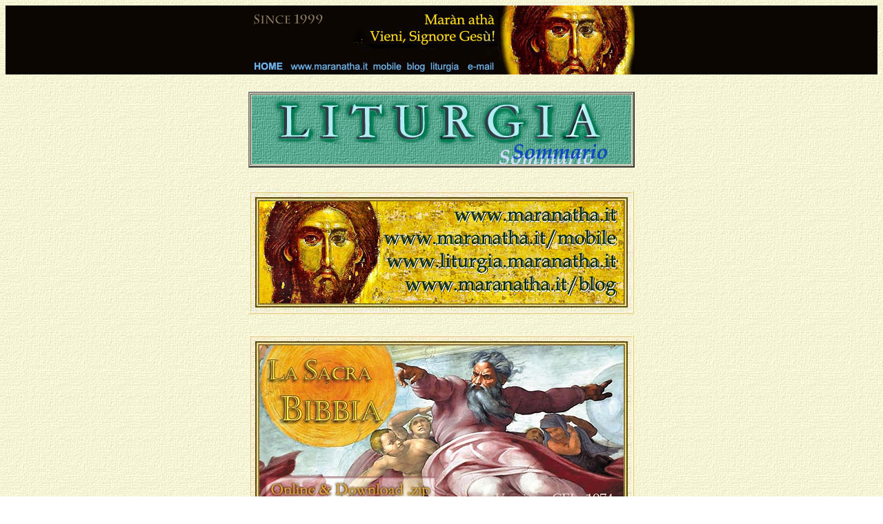

--- FILE ---
content_type: text/html
request_url: http://liturgia.maranatha.it/IndexText.htm
body_size: 4314
content:
<html>

<head>
<meta http-equiv="Content-Type" content="text/html; charset=windows-1252">
<meta name="GENERATOR" content="Microsoft FrontPage 6.0">
<meta name="ProgId" content="FrontPage.Editor.Document">
<title>Liturgia Chiesa Cattolica Rito Romano - www.maranatha.it</title>
<LINK REL="SHORTCUT ICON" HREF="http://www.maranatha.it/favicon.ico">
<base target="intestazione">
<meta name="Microsoft Border" content="b, default">
</head>
<body background="images/fondo33.jpg"><!--msnavigation--><table dir="ltr" border="0" cellpadding="0" cellspacing="0" width="100%"><tr><!--msnavigation--><td valign="top">
  <table border="0" width="100%" cellspacing="0" cellpadding="0" height="140">
    <tr>
    <td width="100%" bgcolor="#0B0602" height="1">
      <p align="center"><map name="FPMap2">
      <area href="mailto:maranatha@maranatha.it" shape="rect" coords="317, 73, 358, 99">
      <area href="../Web-MARANATHA/index.htm" target="_top" shape="rect" coords="5, 69, 52, 99">
      <area href="../Web-MARANATHA/Massime/XPage.htm" target="_top" shape="rect" coords="366, 0, 559, 99">
      <area href="http://www.maranatha.it" target="_top" shape="rect" coords="60, 74, 176, 99">
      <area href="http://www.maranatha.it/mobile" target="_top" shape="rect" coords="181, 75, 229, 99">
      <area href="http://www.maranatha.it/blog/index.htm" target="_blank" shape="rect" coords="222, 75, 257, 99">
      <area href="http://www.liturgia.maranatha.it" target="_top" shape="rect" coords="263, 76, 310, 99"></map>
      <img border="0" src="Header-Hm2.jpg" usemap="#FPMap2" width="560" height="100"></td>
    </tr>
    <tr>
      <td width="100%" align="center" height="1">
      <font size="4">&nbsp;</font>
      </td>
    </tr>
    <tr>
      <td width="100%" align="center" height="1">
  <table border="0" width="560" cellspacing="0" cellpadding="0" height="1">
    <tr>
      <td width="558" height="118">
        <div align="center">
          <table border="2" cellspacing="1" width="100%" bordercolorlight="#CCCCFF" bordercolordark="#0000FF">
            <tr>
              <td>

<b>
                    <a target="_top">
<img border="0" src="images/bnr/lit.jpg" alt="Liturgia della Chiesa Cattolica di Rito Romano" align="absmiddle" width="550" height="100"></a>

</b>

              </td>
            </tr>
          </table>
        </div>
      </td>
    </tr>
    <tr>
      <td width="560" height="29" align="center" valign="middle">
        <font size="5">&nbsp;</font>&nbsp;

      </td>
    </tr>
	<tr>
      <td width="560" height="29" align="center" valign="middle">
        <map name="FPMap21">
        <area target="_blank" href="http://www.maranatha.it/" shape="rect" coords="291, 17, 541, 49">
        <area target="_blank" href="http://www.maranatha.it/mobile" shape="rect" coords="192, 51, 542, 84">
        <area target="_blank" href="http://www.liturgia.maranatha.it/" shape="rect" coords="191, 85, 542, 120">
        <area target="_blank" href="http://www.maranatha.it/blog" shape="rect" coords="220, 122, 542, 156">
        </map>
        <img border="0" src="images/bnr/marsites2.jpg" usemap="#FPMap21" alt="www.maranatha.it web sites" align="middle" width="560" height="180"></td>
    </tr>
	<tr>
      <td width="560" height="29" align="center" valign="middle">
        <font size="5">&nbsp;</font>&nbsp;

      </td>
    </tr>
	<tr>
      <td width="560" height="29" align="center" valign="middle">
        <a href="http://www.maranatha.it/MobileEdition/T08-Bibbia74cover/ENTRA.htm" target="_top">
        <img border="0" src="images/mar/bibbiacei74.jpg" alt="" align="middle" width="560" height="272"></a></td>
    </tr>
    <tr>
      <td width="560" height="29" align="center" valign="middle">
        <font size="5">&nbsp;</font>&nbsp;

      </td>
    </tr>
    <tr>
      <td width="560" height="29" align="center" valign="middle">
        <a href="http://www.maranatha.it/mobile/index.htm" target="_top">
        <img border="0" src="images/mar/mobile07.jpg" alt="" align="middle" width="560" height="278"></a></td>
    </tr>
    <tr>
      <td width="560" height="29" align="center" valign="middle">
        <font size="5">&nbsp;</font>&nbsp;

      </td>
    </tr>
    <tr>
      <td width="558" height="178">
        <p align="center"><map name="FPMap3">
        <area href="http://www.maranatha.it/RitoMessa/messapage.htm" target="_top" coords="4, 4, 202, 29" shape="rect">
        <area href="http://www.maranatha.it/RitoMessa/missaepage.htm" target="_top" shape="rect" coords="3, 31, 224, 58">
        <area href="http://www.maranatha.it/RitoMessa/messepage.htm" target="_top" shape="rect" coords="2, 59, 255, 87">
        <area href="http://www.maranatha.it/RitoMessa/masspage.htm" target="_top" shape="rect" coords="2, 88, 173, 112">
        <area href="http://www.maranatha.it/RitoMessa/misapage.htm" target="_top" coords="5, 115, 247, 143" shape="rect">
        <area href="http://www.maranatha.it/RitoMessa/messpage.htm" target="_top" shape="rect" coords="3, 144, 168, 169">
		<area target="_top" coords="4, 172, 110, 196" shape="rect" href="http://www.maranatha.it/RitoMessa/misordepage.htm">
		</map>
        <img border="0" src="ritomessa3.jpg" align="middle" usemap="#FPMap3" width="550" height="199">
        </p>
      </td>
    </tr>
    <tr>
      <td width="558" height="53">
        <p align="center" style="margin-top: 5">&nbsp;<span style="font-size:14.0pt;mso-bidi-font-size:13.5pt;
font-family:&quot;Book Antiqua&quot;;mso-fareast-font-family:&quot;Times New Roman&quot;;
mso-bidi-font-family:&quot;Times New Roman&quot;;color:#006F00;mso-ansi-language:IT;
mso-fareast-language:IT;mso-bidi-language:AR-SA">Rito della Messa</span><span style="mso-bidi-font-size: 13.5pt; mso-fareast-font-family: Times New Roman; mso-bidi-font-family: Times New Roman; color: #006F00; mso-ansi-language: IT; mso-fareast-language: IT; mso-bidi-language: AR-SA"><font size="4" face="Book Antiqua">&nbsp;</font><font face="Book Antiqua" size="3">
        <span style="mso-bidi-font-size: 13.5pt; font-family: Book Antiqua; mso-fareast-font-family: Times New Roman; mso-bidi-font-family: Times New Roman; color: #006F00; mso-ansi-language: IT; mso-fareast-language: IT; mso-bidi-language: AR-SA">
		<br>
		(italiano, latino, francese,
      inglese, spagnolo, tedesco e olandese)
        </span>
        <span style="font-size:14.0pt;mso-bidi-font-size:13.5pt;
font-family:&quot;Book Antiqua&quot;;mso-fareast-font-family:&quot;Times New Roman&quot;;
mso-bidi-font-family:&quot;Times New Roman&quot;;color:#006F00;mso-ansi-language:IT;
mso-fareast-language:IT;mso-bidi-language:AR-SA"><br>
        &nbsp;
        </span></font></span></p>
      </td>
    </tr>
    <tr>
      <td width="558" height="106">
        <p align="center">
		<a href="http://www.maranatha.it/novusordo/a1page.htm" target="_top">
        <img border="0" src="images/mar/messalepaulivi.jpg" align="middle" alt="Messale Romano" width="560" height="173"></a>
        </p>
      </td>
    </tr>
	<tr>
      <td width="558" height="23">
        <p style="margin-top: 5" align="center"><font size="4" face="Book Antiqua"><span style="font-size:14.0pt;mso-bidi-font-size:13.5pt;
font-family:&quot;Book Antiqua&quot;;mso-fareast-font-family:&quot;Times New Roman&quot;;
mso-bidi-font-family:&quot;Times New Roman&quot;;color:#006F00;mso-ansi-language:IT;
mso-fareast-language:IT;mso-bidi-language:AR-SA">&nbsp;&nbsp;
      </span></font>
        </p>
      </td>
    </tr>
    <tr>
      <td width="558" height="106">
        <p align="center"><a href="http://www.maranatha.it/MessaleRomano/coverpage.htm" target="_top">
        <img border="0" src="images/mar/messaleCEI.jpg" align="middle" alt="Messale Romano" width="560" height="173"></a>
        </p>
      </td>
    </tr>
    <tr>
      <td width="558" height="23">
        <p style="margin-top: 5" align="center"><font size="4" face="Book Antiqua"><span style="font-size:14.0pt;mso-bidi-font-size:13.5pt;
font-family:&quot;Book Antiqua&quot;;mso-fareast-font-family:&quot;Times New Roman&quot;;
mso-bidi-font-family:&quot;Times New Roman&quot;;color:#006F00;mso-ansi-language:IT;
mso-fareast-language:IT;mso-bidi-language:AR-SA">&nbsp;&nbsp;
      </span></font>
        </p>
      </td>
    </tr>
    <tr>
      <td width="558" height="106">
        <p align="center">
		<a href="http://www.maranatha.it/MobileEdition/T01-OrdmessaleCover/00-ENTRA.htm" target="_top">
        <img border="0" src="images/mar/ordmessw.jpg" align="middle" alt="Ordinamento Generale del Messale Romano" width="560" height="160"></a>
        </p>
      </td>
    </tr>
	<tr>
      <td width="558" height="23">
        <p style="margin-top: 5" align="center"><font size="4" face="Book Antiqua"><span style="font-size:14.0pt;mso-bidi-font-size:13.5pt;
font-family:&quot;Book Antiqua&quot;;mso-fareast-font-family:&quot;Times New Roman&quot;;
mso-bidi-font-family:&quot;Times New Roman&quot;;color:#006F00;mso-ansi-language:IT;
mso-fareast-language:IT;mso-bidi-language:AR-SA">&nbsp;&nbsp;
      </span></font>
        </p>
      </td>
    </tr>
	<tr>
      <td width="558" height="106">
        <p align="center">
		<a href="http://www.maranatha.it/MobileEdition/T15-MR1962Cover/00-ENTRA.htm" target="_top">
        <img border="0" src="images/mar/missaleromanum1962.jpg" align="middle" alt="Missale Romanum 1962 - www.maranatha.it" width="560" height="300"></a>
        </p>
      </td>
    </tr>
	<tr>
      <td width="558" height="23">
        <p style="margin-top: 5" align="center"><font size="4" face="Book Antiqua"><span style="font-size:14.0pt;mso-bidi-font-size:13.5pt;
font-family:&quot;Book Antiqua&quot;;mso-fareast-font-family:&quot;Times New Roman&quot;;
mso-bidi-font-family:&quot;Times New Roman&quot;;color:#006F00;mso-ansi-language:IT;
mso-fareast-language:IT;mso-bidi-language:AR-SA">&nbsp;&nbsp;
      </span></font>
        </p>
      </td>
    </tr>
	<tr>
      <td width="558" height="106">
        <p align="center">
		<a href="http://www.maranatha.it/MissaleRomanum/video.htm" target="_self">
        <img border="0" src="images/mar/video5.jpg" align="middle" alt="" width="560" height="186"></a>
        </p>
      </td>
    </tr>
	<tr>
      <td width="558" height="23">
        <p style="margin-top: 5" align="center"><font size="4" face="Book Antiqua"><span style="font-size:14.0pt;mso-bidi-font-size:13.5pt;
font-family:&quot;Book Antiqua&quot;;mso-fareast-font-family:&quot;Times New Roman&quot;;
mso-bidi-font-family:&quot;Times New Roman&quot;;color:#006F00;mso-ansi-language:IT;
mso-fareast-language:IT;mso-bidi-language:AR-SA">&nbsp;&nbsp;
      </span></font>
        </p>
      </td>
    </tr>
    <tr>
      <td width="558" height="106">
        <p align="center">
		<a href="http://www.maranatha.it/MessaleBVM/coverpage.htm" target="_top">
        <img border="0" src="images/mar/mbvm.jpg" align="middle" alt="Messe della Beata Vergine Maria - www.maranatha.it" width="560" height="173"></a>
        </p>
      </td>
    </tr>
    <tr>
      <td width="558" height="23">
        <p style="margin-top: 5" align="center"><font size="4" face="Book Antiqua"><span style="font-size:14.0pt;mso-bidi-font-size:13.5pt;
font-family:&quot;Book Antiqua&quot;;mso-fareast-font-family:&quot;Times New Roman&quot;;
mso-bidi-font-family:&quot;Times New Roman&quot;;color:#006F00;mso-ansi-language:IT;
mso-fareast-language:IT;mso-bidi-language:AR-SA">&nbsp;&nbsp;
      </span></font>
        </p>
      </td>
    </tr>
    <tr>
      <td width="558" height="105">
        <p align="center"><span style="font-family: Times New Roman"><font size="2">
        <a href="http://www.maranatha.it/PDAliturgy/00-ENTRA.htm" target="_top">
        <img border="0" src="images/mar/messaleliturore2.jpg" alt="" align="middle" width="560" height="265"></a></font></span>
      </td>
    </tr>
    <tr>
      <td width="558" height="23">
        <p style="margin-top: 5" align="center"><font size="4" face="Book Antiqua"><span style="font-size:14.0pt;mso-bidi-font-size:13.5pt;
font-family:&quot;Book Antiqua&quot;;mso-fareast-font-family:&quot;Times New Roman&quot;;
mso-bidi-font-family:&quot;Times New Roman&quot;;color:#006F00;mso-ansi-language:IT;
mso-fareast-language:IT;mso-bidi-language:AR-SA">&nbsp;&nbsp;
      </span></font>
        </p>
      </td>
    </tr>
    <tr>
      <td width="558" height="106">
        <p align="center"><a target="_top" href="Horas/coverpage.htm">
        <img border="0" src="Horas/images/lithoras.jpg" align="middle" alt="Liturgia de las Horas - Salterio distribuido en cuatro semanas - www.maranatha.it " width="560" height="265"></a>
        </p>
      </td>
    </tr>
    <tr>
      <td width="558" height="21">
        <font size="3">&nbsp;&nbsp;&nbsp; &nbsp;<font face="Verdana" color="#800000" size="4"><b>&nbsp;</b></font>
        &nbsp;<font face="Verdana" color="#800000"><b>&nbsp;</b></font>
        </font>
      </td>
    </tr>
    <tr>
      <td width="558" height="106">
        <p align="center"><a href="http://www.maranatha.it/MessaleRomano/santipage.htm" target="_top">
        <img border="0" src="images/bnr/santi1.jpg" alt="Proprio dei Santi" width="560" height="100"></a>
        </p>
      </td>
    </tr>
    <tr>
      <td width="558" height="21">
        <p align="center">
          <font size="3"><b>
          <font face="Verdana" color="#800000">&nbsp;</font>
          </b>
        &nbsp;<font face="Verdana" color="#800000"><b>&nbsp;</b></font>
          </font>
      </td>
    </tr>
    <tr>
      <td width="558" height="102">
        <p align="center"><font size="3">&nbsp;</font><a href="Battesimo/coverpage.htm" target="_top"><img border="0" src="Battesimo/images/batt3.jpg" align="absmiddle" alt="Rito del Battesimo dei Bambini - www.maranatha.it" width="550" height="100"></a>
        </p>
      </td>
    </tr>
    <tr>
      <td width="558" height="21">
        <p align="center">
          <font size="3"><b>
          <font face="Verdana" color="#800000">&nbsp;</font>
          </b>
        &nbsp;<font face="Verdana" color="#800000"><b>&nbsp;</b></font>
          </font>
      </td>
    </tr>
    <tr>
      <td width="558" height="102">
        <p align="center"><font size="3">&nbsp;</font><a href="Penitenza/coverpage.htm" target="_top"><img border="0" src="Penitenza/images/pen1c.jpg" align="absmiddle" alt="Rito della Penitenza - www.maranatha.it" width="550" height="100"></a>
        </p>
      </td>
    </tr>
    <tr>
      <td width="558" height="21">
        <p align="center">
          <font size="3"><b>
          <font face="Verdana" color="#800000">&nbsp;</font>
          </b>
        &nbsp;<font face="Verdana" color="#800000"><b>&nbsp;</b></font>
          </font>
      </td>
    </tr>
    <tr>
      <td width="558" height="102">
        <p align="center"><font size="3">&nbsp;</font><a href="Confermazione/coverpage.htm" target="_top"><img border="0" src="Confermazione/images/conf1c.jpg" alt="Rito della Confermazione - www.maranatha.it" align="absmiddle" width="550" height="100"></a>
        </p>
      </td>
    </tr>
    <tr>
      <td width="558" height="21">
        <p align="center">
          <font size="3"><b>
          <font face="Verdana" color="#800000">&nbsp;</font>
          </b>
        &nbsp;<font face="Verdana" color="#800000"><b>&nbsp;</b></font>
          </font>
      </td>
    </tr>
    <tr>
      <td width="558" height="102">
        <p align="center"><font size="3">&nbsp;</font><a href="Eucaristia/coverpage.htm" target="_top"><img border="0" src="Eucaristia/images/eucc.jpg" alt="Rito della Comunione fuori della Messa e Culto Eucaristico - www.maranatha.it" align="absmiddle" width="550" height="100"></a>
        </p>
      </td>
    </tr>
    <tr>
      <td width="558" height="21">
        <p align="center">
          <font size="3"><b>
          <font face="Verdana" color="#800000">&nbsp;</font>
          </b>
        &nbsp;<font face="Verdana" color="#800000"><b>&nbsp;</b></font>
          </font>
      </td>
    </tr>
    <tr>
      <td width="558" height="102">
        <p align="center"><font size="3">&nbsp;</font><a href="Unzione/coverpage.htm" target="_top"><img border="0" src="Unzione/images/unzc.jpg" alt="Sacramento dell'Unzione e cura pastorale degli infermi - www.maranatha.it" align="absmiddle" width="550" height="100"></a>
        </p>
      </td>
    </tr>
    <tr>
      <td width="558" height="21">
        <p align="center">
          <font size="3"><b>
          <font face="Verdana" color="#800000">&nbsp;</font>
          </b>
        &nbsp;<font face="Verdana" color="#800000"><b>&nbsp;</b></font>
          </font>
      </td>
    </tr>
    <tr>
      <td width="558" height="102">
        <p align="center"><font size="3">&nbsp;</font><a href="Matrimonio/coverpage.htm" target="_top"><img border="1" src="Matrimonio/images/matr1c.jpg" alt="Rito del Matrimonio - www.maranatha.it" width="550" height="100"></a>
        </p>
      </td>
    </tr>
    <tr>
      <td width="558" height="21">
        <p align="center">
          <font size="3"><b>
          <font face="Verdana" color="#800000">&nbsp;</font>
          </b>
        &nbsp;<font face="Verdana" color="#800000"><b>&nbsp;</b></font>
          </font>
      </td>
    </tr>
    <tr>
      <td width="558" height="102">
        <p align="center"><font size="3">&nbsp;</font><a href="Esequie/coverpage.htm" target="_top"><img border="1" src="Esequie/images/eseqc.jpg" alt="Rito delle Esequie" align="absmiddle" width="550" height="100"></a>
        </p>
      </td>
    </tr>
    <tr>
      <td width="558" height="21">
        <p align="center">
          <font size="3"><b>
          <font face="Verdana" color="#800000">&nbsp;</font>
          </b>
        &nbsp;<font face="Verdana" color="#800000"><b>&nbsp;</b></font>
          </font>
      </td>
    </tr>
    <tr>
      <td width="558" height="102">
        <p align="center"><font size="3">&nbsp;</font><a href="Iniziazione/coverpage.htm" target="_top"><img border="1" src="Iniziazione/images/iniziazc.jpg" alt="Rito dell'iniziazione Cristiana degli adulti" align="absmiddle" width="550" height="100"></a>
        </p>
      </td>
    </tr>
    <tr>
      <td width="558" height="21">
        <p align="center">
          <font size="3"><b>
          <font face="Verdana" color="#800000">&nbsp;</font>
          </b>
        &nbsp;<font face="Verdana" color="#800000"><b>&nbsp;</b></font>
          </font>
      </td>
    </tr>
    <tr>
      <td width="558" height="102">
        <p align="center"><font size="3">&nbsp;</font><a href="Esorcismi/coverpage.htm" target="_top"><img border="0" src="Esorcismi/images/esorcc.jpg" align="absmiddle" alt="Rito degli Esorcismi e preghiere per circostanze particolari - Rituale Romano" width="550" height="100"></a>
        </p>
      </td>
    </tr>
    <tr>
      <td width="558" height="21">
        <p align="center">
          <font size="3"><b>
          <font face="Verdana" color="#800000">&nbsp;</font>
          </b>
        &nbsp;<font face="Verdana" color="#800000"><b>&nbsp;</b></font>
          </font>
      </td>
    </tr>
    <tr>
      <td width="558" height="102">
        <p align="center"><font size="3">&nbsp;</font><a href="Altare/coverpage.htm" target="_top"><img border="0" src="Altare/images/esorcc.jpg" align="absmiddle" alt="Rito della Dedicazione dell'Altare - www.maranatha.it" width="550" height="100"></a>
        </p>
      </td>
    </tr>
    <tr>
      <td width="558" height="21">
        <p align="center">
          <font size="3"><b>
          <font face="Verdana" color="#800000">&nbsp;</font>
          </b>
        &nbsp;<font face="Verdana" color="#800000"><b>&nbsp;</b></font>
          </font>
      </td>
    </tr>
    <tr>
      <td width="558" height="102">
        <p align="center"><font size="3">&nbsp;</font><a href="Benedizionale/coverpage.htm" target="_top"><img border="0" src="Benedizionale/images/ben.jpg" align="absmiddle" alt="Benedizionale - www.maranatha.it" width="550" height="100"></a>
        </p>
      </td>
    </tr>
    <tr>
      <td width="558" height="21">
        <p align="center">
          <font size="3"><b>
          <font face="Verdana" color="#800000">&nbsp;</font>
          </b>
        &nbsp;<font face="Verdana" color="#800000"><b>&nbsp;</b></font>
          </font>
      </td>
    </tr>
    <tr>
      <td width="558" height="102">
        <p align="center"><font size="3">&nbsp;</font><a href="http://www.maranatha.it/MobileEdition/T02-PraenotandaCover/00-ENTRA.htm" target="_top"><img border="0" src="images/bnr/praen.jpg" align="middle" alt="Praenotanda Libri Liturgici" width="550" height="100"></a>
        </p>
      </td>
    </tr>
    <tr>
      <td width="558" height="26">
        <p align="center"><font size="3">&nbsp;</font><font size="4">&nbsp;</font><font face="Verdana" color="#800000" size="4"><b>&nbsp;</b></font> 
        &nbsp;<font face="Verdana" size="1" color="#800000"><b>&nbsp;</b></font></p>
      </td>
    </tr>
    <tr>
      <td width="558" height="96">
        <p align="center"><font size="3">&nbsp;</font><a target="_top" href="Catechcomp/cover.htm"><img border="0" src="Catechcomp/images/cat1c.jpg" align="middle" alt="Catechismo della Chiesa Cattolica - www.maranatha.it" width="550" height="100"></a>
        </p>
      </td>
    </tr>
    <tr>
      <td width="558" height="26">
        <p align="center"><font size="3">&nbsp;</font><font size="4">&nbsp;</font></p>
      </td>
    </tr>
    <tr>
      <td width="558" height="102">
        <p align="center"><a target="_top" href="http://www.maranatha.it/calendar/LiturcalPage.htm">
		<img border="0" src="images/mar/CAL03.jpg" alt="Calendario Liturgico - Messale e Liturgia delle Ore" align="middle" width="560" height="173"></a>
        </p>
      </td>
    </tr>
    <tr>
      <td width="558" height="30">
        <p align="left" style="margin-top: 5"><font size="4" face="Book Antiqua">&nbsp;
        </font>
        <font size="3"><font face="Book Antiqua">&nbsp; &nbsp;
        </font>
        <span style="font-size: 14.0pt; mso-bidi-font-size: 13.5pt; font-family: Book Antiqua; mso-fareast-font-family: Times New Roman; mso-bidi-font-family: Times New Roman; color: #006F00; mso-ansi-language: IT; mso-fareast-language: IT; mso-bidi-language: AR-SA">&nbsp;</span><font face="Verdana" color="#800000" size="4"><b>&nbsp;</b></font>
        &nbsp;<font face="Verdana" color="#800000"><b>&nbsp;</b></font>
        </font>
        </p>
      </td>
    </tr>
    <tr>
      <td width="558" height="102">
        <p align="center"><font size="3">&nbsp;</font><a href="http://www.maranatha.it/Bibbia/0-BibleIndex/00-BibleIndexPage.htm" target="_top"><img border="0" src="images/bnr/bibbia01.jpg" alt="La Sacra Bibbia - Versione CEI - www.maranatha.it" align="absmiddle" width="550" height="100"></a>
        </p>
      </td>
    </tr>
    <tr>
      <td width="558" height="30">
        <p align="left" style="margin-top: 5">
        <font size="4" face="Book Antiqua">&nbsp; </font><font size="3">
        <font face="Book Antiqua">&nbsp;&nbsp;&nbsp; </font>&nbsp;</font></p>
      </td>
    </tr>
	<tr>
            <td width="100%" height="1">
              <p align="center">
				<a href="http://www.maranatha.it/MobileEdition/T10-ImCristoCover/ENTRA.htm" target="_top">
              <img border="0" src="images/mar/imitXto3.jpg" align="middle" width="560" height="224"></a>

            </td>

    </tr>
	<tr>
      <td width="558" height="30">
        <p align="left" style="margin-top: 5">
        <font size="4" face="Book Antiqua">&nbsp; </font><font size="3">
        <font face="Book Antiqua">&nbsp;&nbsp;&nbsp; </font>&nbsp;</font></p>
      </td>
    </tr>
	<tr>
            <td width="100%" height="1">
              <p align="center"><map name="FPMap23">
        <area target="_top" href="http://www.maranatha.it/MobileEdition/T17-viacrucisCover/00-ENTRA.htm" shape="default">
		<area target="_top" href="http://www.maranatha.it/MobileEdition/T17-viacrucisCover/00-ENTRA.htm" coords="0, 0, 10000, 10000" shape="rect">
				</map>
              <img border="0" src="images/mar/viacrluma.jpg" align="middle" usemap="#FPMap23" width="560" height="300">

            </td>

    </tr>
	<tr>
      <td width="558" height="30">
        <p align="left" style="margin-top: 5">
        <font size="4" face="Book Antiqua">&nbsp; </font><font size="3">
        <font face="Book Antiqua">&nbsp;&nbsp;&nbsp; </font>&nbsp;</font></p>
      </td>
    </tr>
	<tr>
            <td width="100%" height="1">
              <p align="center">
				<a href="http://www.maranatha.it/MobileEdition/T18-RosariumCover/00-ENTRA.htm" target="_top">
              <img border="0" src="images/mar/rvm.jpg" align="middle" width="560" height="265"></a>

            </td>

    </tr>
    <tr>
      <td width="558" height="30">
        <p align="left" style="margin-top: 5">
        <font size="4" face="Book Antiqua">&nbsp; </font><font size="3">
        <font face="Book Antiqua">&nbsp;&nbsp;&nbsp; </font>&nbsp;</font></p>
      </td>
    </tr>
    <tr>
            <td width="100%" height="1">
              <p align="center"><map name="FPMap10">
        <area href="http://www.maranatha.it/akathistos/akaPage.htm" shape="rect" coords="236, 103, 476, 137" target="_top">
        <area href="http://www.maranatha.it/MessaleBVM/coverpage.htm" target="_top" shape="rect" coords="179, 30, 529, 62">
        <area href="http://www.maranatha.it/rosarium/RVMpage.htm" target="_top" shape="rect" coords="179, 67, 529, 98"></map>
              <img border="0" src="images/bnr/marialogo2.jpg" align="absmiddle" usemap="#FPMap10" width="560" height="160">

            </td>

    </tr>
    <tr>
      <td width="558" height="2">
        <p align="center"><br>
		<font size="3">&nbsp;</font><font size="4">&nbsp;&nbsp;</font></p>
      </td>
    </tr>
    <tr>
      <td width="558" height="2">
        <p align="center"><a href="http://www.maranatha.it/Miscel/RedSacrpage.htm" target="_self">
        <img border="0" src="images/bnr/rd.jpg" alt="REDEMPTIONIS SACRAMENTUM - su alcune cose che si devono osservare ed evitare circa la Santissima Eucaristia" align="absmiddle" width="555" height="110"></a></p>
      </td>
    </tr>
    </table>
  <table border="0" width="560" cellspacing="0" cellpadding="0" height="1">
    <tr>
      <td width="562" align="center" height="1" colspan="2">
          <p><font size="2">&nbsp;&nbsp;</font>
      </td>
    </tr>
    <tr>
      <td width="562" align="center" height="1" colspan="2" bgcolor="#3E94FD">
          <p style="margin-top: 5; margin-bottom: 5">
          <font size="1" face="Tahoma"><span style="mso-bidi-font-size: 7.5pt; mso-fareast-font-family: Times New Roman; mso-bidi-font-family: Times New Roman; color: white; mso-ansi-language: IT; mso-fareast-language: IT; mso-bidi-language: AR-SA">
          &nbsp;</span></font><font face="Verdana"><span style="color: #FFFFFF"><font size="1">I 
          testi liturgici nel presente sito godono del Copyright </font></span>
          <font color="#FFFFFF" size="1"><br>
          © <a target="_blank" href="http://www.libreriaeditricevaticana.com/">
          <font color="#FFFFFF">Libreria Editrice Vaticana</font></a>&nbsp; e&nbsp; 
          © </font>
      </font><font size="1" face="Verdana" color="#FFFFFF">
          <a target="_blank" href="http://www.chiesacattolica.it/cci_new/PagineCCI/index.jsp?idPagina=3">
          <font color="#FFFFFF">Conferenza Episcopale Italiana</font></a></font></td>
    </tr>
    <tr>
      <td width="534" height="1">
      <p align="center"><span style="FONT-SIZE: 8pt; COLOR: green; FONT-FAMILY: Tahoma; mso-bidi-font-size: 7.5pt; mso-fareast-font-family: 'Times New Roman'; mso-ansi-language: IT; mso-fareast-language: IT; mso-bidi-language: AR-SA"><a href="http://www.maranatha.it/"><span style="COLOR: green">www.maranatha.it</span></a><span style="mso-spacerun: yes">&nbsp;&nbsp;&nbsp;&nbsp;&nbsp;&nbsp;
      </span><a href="http://www.maranatha.it/mobile"><span style="COLOR: green">www.maranatha.it/mobile</span></a><span style="mso-spacerun: yes">&nbsp;&nbsp;&nbsp;&nbsp;&nbsp;&nbsp;&nbsp;
      </span><a href="http://www.maranatha.it/blog" target="_blank"><span style="COLOR: green">www.maranatha.it/blog</span></a><span style="mso-spacerun: yes">&nbsp;&nbsp;&nbsp;&nbsp;&nbsp;&nbsp;&nbsp;
      </span><a href="http://www.liturgia.maranatha.it/"><span style="COLOR: green">www.liturgia.maranatha.it</span></a></span><font face="Book Antiqua" size="3">&nbsp;</font>
      </td>
      <td width="26" height="1">
      <a href="#top" target="_self">
      <img src="images/ReturnToTOP.jpg" align="right" border="0" width="17" height="17"></a>
      </td>
    </tr>
    <tr>
      <td width="560" height="1" colspan="2">
      <p align="center">&nbsp;</td>
    </tr>
    <tr>
      <td width="560" height="1" colspan="2">
      <table border="0" width="100%" id="table1" cellspacing="0" cellpadding="0">
		<tr>
    <td width="174" height="1" valign="bottom" align="center" style="color: #FFFFFF">
				<a href="http://www.maranatha.it" target="_top">
				<img border="0" src="images/mar/maran2.jpg" width="145" height="65" align="middle" vspace="3"></a></td>
    <td width="390" height="1" valign="bottom" align="center" style="color: #FFFFFF">
      <p align="left" style="margin-top: 4px; margin-bottom: 10px">
		<font size="3" face="Georgia"><font face="Georgia">
				<span style="font-family: Tahoma; color: maroon"><font size="3">
				S</font></span><span style="font-family: Tahoma; color: maroon; font-size: 8pt">ito 
		web a carattere religioso, </span>
				<span style="font-family: Tahoma; color: maroon"><font size="3">
				L</font></span><span style="font-family: Tahoma; color: maroon; font-size: 8pt">iturgia 
		e <font size="3">M</font>agistero della </span>
				<span style="font-family: Tahoma; color: maroon"><font size="3">
				C</font></span><span style="font-family: Tahoma; color: maroon; font-size: 8pt">hiesa
				</span><span style="font-family: Tahoma; color: maroon">
				<font size="3">C</font></span><span style="font-family: Tahoma; color: maroon; font-size: 8pt">attolica.&nbsp;<br>
				</span><span style="font-family: Tahoma; color: maroon">
				<font size="3">C</font></span><span style="font-family: Tahoma; color: maroon; font-size: 8pt">urato 
		dalla famiglia: </span>
				<span style="font-family: Tahoma; color: maroon"><font size="3">
				G</font></span><span style="font-family: Tahoma; color: maroon; font-size: 8pt">andolfo
				</span><span style="font-family: Tahoma; color: maroon">
				<font size="3">L</font></span><span style="font-family: Tahoma; color: maroon; font-size: 8pt">ambruschini&nbsp; 
		di </span><span style="font-family: Tahoma; color: maroon">
				<font size="3">S</font></span><span style="font-family: Tahoma; color: maroon; font-size: 8pt">estri
				</span><span style="font-family: Tahoma; color: maroon">
				<font size="3">L</font></span><span style="font-family: Tahoma; color: maroon; font-size: 8pt">evante 
		(GE) <font size="3">I</font>taly.</span><br>
				</font><font size="2" face="Georgia">
				<a target="_top" href="http://www.maranatha.it/Benvenuti/BenvenutiPage.htm">
		http://www.maranatha.it/Benvenuti/BenvenutiPage.htm</a></font></font></td>
            </tr>
		</table>
		</td>
    </tr>
    <tr>
      <td width="560" height="1" colspan="2">
      <p align="center" style="margin-top: 5"><font size="1">&nbsp;</font><font face="Tahoma" size="2"><a href="mailto:maranatha@maranatha.it"><font color="#008000">maranatha@maranatha.it</font></a><font color="#008000">&nbsp;&nbsp;&nbsp;&nbsp;&nbsp;&nbsp; &nbsp;&nbsp;&nbsp;&nbsp;&nbsp;&nbsp; <a href="mailto:webmaster@maranatha.it">
      <font color="#008000">webmaster@maranatha.it</font></a>&nbsp;&nbsp;&nbsp;&nbsp;&nbsp;&nbsp;&nbsp; </font>
		<font color="#006F00">Cell. 338.874.6691</font></font></td>
    </tr>
  </table>
      <p>&nbsp;
      </td>
    </tr>

  </table>

&nbsp;<!--msnavigation--></td></tr><!--msnavigation--></table><!--msnavigation--><table border="0" cellpadding="0" cellspacing="0" width="100%"><tr><td>

<p>&nbsp;</p>

</td></tr><!--msnavigation--></table></body></html>